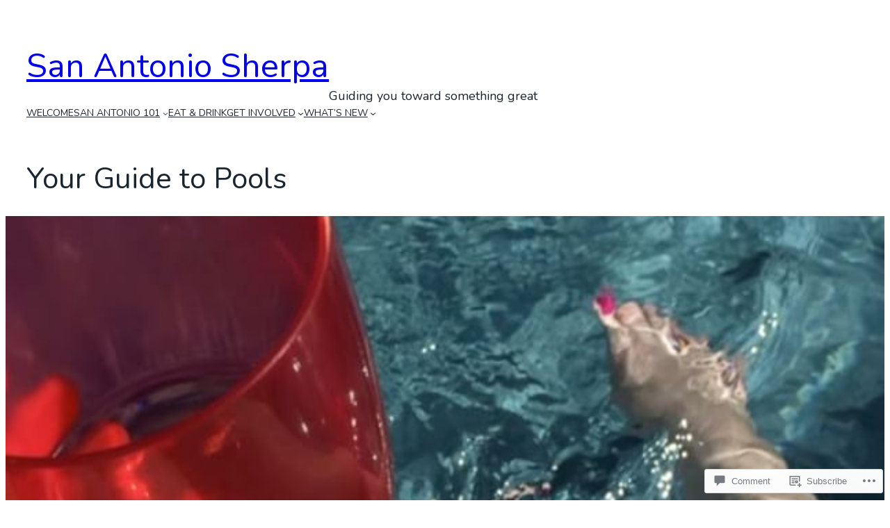

--- FILE ---
content_type: text/html; charset=utf-8
request_url: https://www.google.com/maps/d/embed?mid=1WxLVD5qdvFIf_TxPOjSSwHkRixvqpLV9&hl=en
body_size: 6444
content:
<!DOCTYPE html><html itemscope itemtype="http://schema.org/WebSite"><head><script nonce="5ay35TiJ11NKKafAr_Uh4w">window['ppConfig'] = {productName: '06194a8f37177242d55a18e38c5a91c6', deleteIsEnforced:  false , sealIsEnforced:  false , heartbeatRate:  0.5 , periodicReportingRateMillis:  60000.0 , disableAllReporting:  false };(function(){'use strict';function k(a){var b=0;return function(){return b<a.length?{done:!1,value:a[b++]}:{done:!0}}}function l(a){var b=typeof Symbol!="undefined"&&Symbol.iterator&&a[Symbol.iterator];if(b)return b.call(a);if(typeof a.length=="number")return{next:k(a)};throw Error(String(a)+" is not an iterable or ArrayLike");}var m=typeof Object.defineProperties=="function"?Object.defineProperty:function(a,b,c){if(a==Array.prototype||a==Object.prototype)return a;a[b]=c.value;return a};
function n(a){a=["object"==typeof globalThis&&globalThis,a,"object"==typeof window&&window,"object"==typeof self&&self,"object"==typeof global&&global];for(var b=0;b<a.length;++b){var c=a[b];if(c&&c.Math==Math)return c}throw Error("Cannot find global object");}var p=n(this);function q(a,b){if(b)a:{var c=p;a=a.split(".");for(var d=0;d<a.length-1;d++){var e=a[d];if(!(e in c))break a;c=c[e]}a=a[a.length-1];d=c[a];b=b(d);b!=d&&b!=null&&m(c,a,{configurable:!0,writable:!0,value:b})}}
q("Object.is",function(a){return a?a:function(b,c){return b===c?b!==0||1/b===1/c:b!==b&&c!==c}});q("Array.prototype.includes",function(a){return a?a:function(b,c){var d=this;d instanceof String&&(d=String(d));var e=d.length;c=c||0;for(c<0&&(c=Math.max(c+e,0));c<e;c++){var f=d[c];if(f===b||Object.is(f,b))return!0}return!1}});
q("String.prototype.includes",function(a){return a?a:function(b,c){if(this==null)throw new TypeError("The 'this' value for String.prototype.includes must not be null or undefined");if(b instanceof RegExp)throw new TypeError("First argument to String.prototype.includes must not be a regular expression");return this.indexOf(b,c||0)!==-1}});function r(a,b,c){a("https://csp.withgoogle.com/csp/proto/"+encodeURIComponent(b),JSON.stringify(c))}function t(){var a;if((a=window.ppConfig)==null?0:a.disableAllReporting)return function(){};var b,c,d,e;return(e=(b=window)==null?void 0:(c=b.navigator)==null?void 0:(d=c.sendBeacon)==null?void 0:d.bind(navigator))!=null?e:u}function u(a,b){var c=new XMLHttpRequest;c.open("POST",a);c.send(b)}
function v(){var a=(w=Object.prototype)==null?void 0:w.__lookupGetter__("__proto__"),b=x,c=y;return function(){var d=a.call(this),e,f,g,h;r(c,b,{type:"ACCESS_GET",origin:(f=window.location.origin)!=null?f:"unknown",report:{className:(g=d==null?void 0:(e=d.constructor)==null?void 0:e.name)!=null?g:"unknown",stackTrace:(h=Error().stack)!=null?h:"unknown"}});return d}}
function z(){var a=(A=Object.prototype)==null?void 0:A.__lookupSetter__("__proto__"),b=x,c=y;return function(d){d=a.call(this,d);var e,f,g,h;r(c,b,{type:"ACCESS_SET",origin:(f=window.location.origin)!=null?f:"unknown",report:{className:(g=d==null?void 0:(e=d.constructor)==null?void 0:e.name)!=null?g:"unknown",stackTrace:(h=Error().stack)!=null?h:"unknown"}});return d}}function B(a,b){C(a.productName,b);setInterval(function(){C(a.productName,b)},a.periodicReportingRateMillis)}
var D="constructor __defineGetter__ __defineSetter__ hasOwnProperty __lookupGetter__ __lookupSetter__ isPrototypeOf propertyIsEnumerable toString valueOf __proto__ toLocaleString x_ngfn_x".split(" "),E=D.concat,F=navigator.userAgent.match(/Firefox\/([0-9]+)\./),G=(!F||F.length<2?0:Number(F[1])<75)?["toSource"]:[],H;if(G instanceof Array)H=G;else{for(var I=l(G),J,K=[];!(J=I.next()).done;)K.push(J.value);H=K}var L=E.call(D,H),M=[];
function C(a,b){for(var c=[],d=l(Object.getOwnPropertyNames(Object.prototype)),e=d.next();!e.done;e=d.next())e=e.value,L.includes(e)||M.includes(e)||c.push(e);e=Object.prototype;d=[];for(var f=0;f<c.length;f++){var g=c[f];d[f]={name:g,descriptor:Object.getOwnPropertyDescriptor(Object.prototype,g),type:typeof e[g]}}if(d.length!==0){c=l(d);for(e=c.next();!e.done;e=c.next())M.push(e.value.name);var h;r(b,a,{type:"SEAL",origin:(h=window.location.origin)!=null?h:"unknown",report:{blockers:d}})}};var N=Math.random(),O=t(),P=window.ppConfig;P&&(P.disableAllReporting||P.deleteIsEnforced&&P.sealIsEnforced||N<P.heartbeatRate&&r(O,P.productName,{origin:window.location.origin,type:"HEARTBEAT"}));var y=t(),Q=window.ppConfig;if(Q)if(Q.deleteIsEnforced)delete Object.prototype.__proto__;else if(!Q.disableAllReporting){var x=Q.productName;try{var w,A;Object.defineProperty(Object.prototype,"__proto__",{enumerable:!1,get:v(),set:z()})}catch(a){}}
(function(){var a=t(),b=window.ppConfig;b&&(b.sealIsEnforced?Object.seal(Object.prototype):b.disableAllReporting||(document.readyState!=="loading"?B(b,a):document.addEventListener("DOMContentLoaded",function(){B(b,a)})))})();}).call(this);
</script><title itemprop="name">Your Guide to Pools - Google My Maps</title><meta name="robots" content="noindex,nofollow"/><meta http-equiv="X-UA-Compatible" content="IE=edge,chrome=1"><meta name="viewport" content="initial-scale=1.0,minimum-scale=1.0,maximum-scale=1.0,user-scalable=0,width=device-width"/><meta name="description" itemprop="description" content="SanAntonioSherpa.com"/><meta itemprop="url" content="https://www.google.com/maps/d/viewer?mid=1WxLVD5qdvFIf_TxPOjSSwHkRixvqpLV9&amp;hl=en"/><meta itemprop="image" content="https://www.google.com/maps/d/thumbnail?mid=1WxLVD5qdvFIf_TxPOjSSwHkRixvqpLV9&amp;hl=en"/><meta property="og:type" content="website"/><meta property="og:title" content="Your Guide to Pools - Google My Maps"/><meta property="og:description" content="SanAntonioSherpa.com"/><meta property="og:url" content="https://www.google.com/maps/d/viewer?mid=1WxLVD5qdvFIf_TxPOjSSwHkRixvqpLV9&amp;hl=en"/><meta property="og:image" content="https://www.google.com/maps/d/thumbnail?mid=1WxLVD5qdvFIf_TxPOjSSwHkRixvqpLV9&amp;hl=en"/><meta property="og:site_name" content="Google My Maps"/><meta name="twitter:card" content="summary_large_image"/><meta name="twitter:title" content="Your Guide to Pools - Google My Maps"/><meta name="twitter:description" content="SanAntonioSherpa.com"/><meta name="twitter:image:src" content="https://www.google.com/maps/d/thumbnail?mid=1WxLVD5qdvFIf_TxPOjSSwHkRixvqpLV9&amp;hl=en"/><link rel="stylesheet" id="gmeviewer-styles" href="https://www.gstatic.com/mapspro/_/ss/k=mapspro.gmeviewer.ZPef100W6CI.L.W.O/am=AAAE/d=0/rs=ABjfnFU-qGe8BTkBR_LzMLwzNczeEtSkkw" nonce="jVQi1hMHibpSqjA7XmP55w"><link rel="stylesheet" href="https://fonts.googleapis.com/css?family=Roboto:300,400,500,700" nonce="jVQi1hMHibpSqjA7XmP55w"><link rel="shortcut icon" href="//www.gstatic.com/mapspro/images/favicon-001.ico"><link rel="canonical" href="https://www.google.com/mymaps/viewer?mid=1WxLVD5qdvFIf_TxPOjSSwHkRixvqpLV9&amp;hl=en"></head><body jscontroller="O1VPAb" jsaction="click:cOuCgd;"><div class="c4YZDc HzV7m-b7CEbf SfQLQb-dIxMhd-bN97Pc-b3rLgd"><div class="jQhVs-haAclf"><div class="jQhVs-uMX1Ee-My5Dr-purZT-uDEFge"><div class="jQhVs-uMX1Ee-My5Dr-purZT-uDEFge-bN97Pc"><div class="jQhVs-uMX1Ee-My5Dr-purZT-uDEFge-Bz112c"></div><div class="jQhVs-uMX1Ee-My5Dr-purZT-uDEFge-fmcmS-haAclf"><div class="jQhVs-uMX1Ee-My5Dr-purZT-uDEFge-fmcmS">Open full screen to view more</div></div></div></div></div><div class="i4ewOd-haAclf"><div class="i4ewOd-UzWXSb" id="map-canvas"></div></div><div class="X3SwIb-haAclf NBDE7b-oxvKad"><div class="X3SwIb-i8xkGf"></div></div><div class="Te60Vd-ZMv3u dIxMhd-bN97Pc-b3rLgd"><div class="dIxMhd-bN97Pc-Tswv1b-Bz112c"></div><div class="dIxMhd-bN97Pc-b3rLgd-fmcmS">This map was created by a user. <a href="//support.google.com/mymaps/answer/3024454?hl=en&amp;amp;ref_topic=3188329" target="_blank">Learn how to create your own.</a></div><div class="dIxMhd-bN97Pc-b3rLgd-TvD9Pc" title="Close"></div></div><script nonce="5ay35TiJ11NKKafAr_Uh4w">
  function _DumpException(e) {
    if (window.console) {
      window.console.error(e.stack);
    }
  }
  var _pageData = "[[1,null,null,null,null,null,null,null,null,null,\"at\",\"\",\"\",1769454798385,\"\",\"en\",false,[],\"https://www.google.com/maps/d/viewer?mid\\u003d1WxLVD5qdvFIf_TxPOjSSwHkRixvqpLV9\\u0026hl\\u003den\",\"https://www.google.com/maps/d/embed?mid\\u003d1WxLVD5qdvFIf_TxPOjSSwHkRixvqpLV9\\u0026hl\\u003den\\u0026ehbc\\u003d2E312F\",\"https://www.google.com/maps/d/edit?mid\\u003d1WxLVD5qdvFIf_TxPOjSSwHkRixvqpLV9\\u0026hl\\u003den\",\"https://www.google.com/maps/d/thumbnail?mid\\u003d1WxLVD5qdvFIf_TxPOjSSwHkRixvqpLV9\\u0026hl\\u003den\",null,null,true,\"https://www.google.com/maps/d/print?mid\\u003d1WxLVD5qdvFIf_TxPOjSSwHkRixvqpLV9\\u0026hl\\u003den\",\"https://www.google.com/maps/d/pdf?mid\\u003d1WxLVD5qdvFIf_TxPOjSSwHkRixvqpLV9\\u0026hl\\u003den\",\"https://www.google.com/maps/d/viewer?mid\\u003d1WxLVD5qdvFIf_TxPOjSSwHkRixvqpLV9\\u0026hl\\u003den\",null,false,\"/maps/d\",\"maps/sharing\",\"//www.google.com/intl/en/help/terms_maps.html\",true,\"https://docs.google.com/picker\",null,false,null,[[[\"//www.gstatic.com/mapspro/images/google-my-maps-logo-regular-001.png\",143,25],[\"//www.gstatic.com/mapspro/images/google-my-maps-logo-regular-2x-001.png\",286,50]],[[\"//www.gstatic.com/mapspro/images/google-my-maps-logo-small-001.png\",113,20],[\"//www.gstatic.com/mapspro/images/google-my-maps-logo-small-2x-001.png\",226,40]]],1,\"https://www.gstatic.com/mapspro/_/js/k\\u003dmapspro.gmeviewer.en.3BRSdG2Z9FU.O/am\\u003dAAAE/d\\u003d0/rs\\u003dABjfnFVmUMzcR7T-I16rsAFiABoXKaG9iw/m\\u003dgmeviewer_base\",null,null,true,null,\"US\",null,null,null,null,null,null,true],[\"mf.map\",\"1WxLVD5qdvFIf_TxPOjSSwHkRixvqpLV9\",\"Your Guide to Pools\",null,[-98.67882250000002,29.5529111,-98.42460480000001,29.3221241],[-98.67882250000002,29.5529111,-98.42460480000001,29.3221241],[[null,\"RyCTWjufSHA\",\"Pools in San Antonio\",\"\",[[[\"https://mt.googleapis.com/vt/icon/name\\u003dicons/onion/SHARED-mymaps-container-bg_4x.png,icons/onion/SHARED-mymaps-container_4x.png,icons/onion/1738-blank-sequence_4x.png\\u0026highlight\\u003dff000000,0288D1\\u0026color\\u003dffffffff\\u0026psize\\u003d15\\u0026text\\u003d1\\u0026scale\\u003d2.0\"],null,1,1,[[null,[29.4140788,-98.52924969999998]],\"0\",null,\"RyCTWjufSHA\",[29.4140788,-98.52924969999998],[0,0],\"229E5F49140A221A\"],[[\"Cassiano pool\"]]],[[\"https://mt.googleapis.com/vt/icon/name\\u003dicons/onion/SHARED-mymaps-container-bg_4x.png,icons/onion/SHARED-mymaps-container_4x.png,icons/onion/1738-blank-sequence_4x.png\\u0026highlight\\u003dff000000,0288D1\\u0026color\\u003dffffffff\\u0026psize\\u003d15\\u0026text\\u003d2\\u0026scale\\u003d2.0\"],null,1,1,[[null,[29.3896391,-98.49764290000002]],\"0\",null,\"RyCTWjufSHA\",[29.3896391,-98.49764290000002],[0,0],\"229E5F68E61779BE\"],[[\"Concepcion Swimming Pool\"]]],[[\"https://mt.googleapis.com/vt/icon/name\\u003dicons/onion/SHARED-mymaps-container-bg_4x.png,icons/onion/SHARED-mymaps-container_4x.png,icons/onion/1738-blank-sequence_4x.png\\u0026highlight\\u003dff000000,0288D1\\u0026color\\u003dffffffff\\u0026psize\\u003d15\\u0026text\\u003d3\\u0026scale\\u003d2.0\"],null,1,1,[[null,[29.423989000000013,-98.5717616]],\"0\",null,\"RyCTWjufSHA\",[29.42398900000001,-98.5717616],[0,0],\"229E60C0DA70D7D9\"],[[\"Cuellar Park\"]]],[[\"https://mt.googleapis.com/vt/icon/name\\u003dicons/onion/SHARED-mymaps-container-bg_4x.png,icons/onion/SHARED-mymaps-container_4x.png,icons/onion/1738-blank-sequence_4x.png\\u0026highlight\\u003dff000000,0288D1\\u0026color\\u003dffffffff\\u0026psize\\u003d15\\u0026text\\u003d4\\u0026scale\\u003d2.0\"],null,1,1,[[null,[29.503430700000003,-98.53867539999999]],\"0\",null,\"RyCTWjufSHA\",[29.5034307,-98.53867539999999],[0,0],\"229E612E69208D86\"],[[\"Dellview Park Pool\"]]],[[\"https://mt.googleapis.com/vt/icon/name\\u003dicons/onion/SHARED-mymaps-container-bg_4x.png,icons/onion/SHARED-mymaps-container_4x.png,icons/onion/1738-blank-sequence_4x.png\\u0026highlight\\u003dff000000,0288D1\\u0026color\\u003dffffffff\\u0026psize\\u003d15\\u0026text\\u003d5\\u0026scale\\u003d2.0\"],null,1,1,[[null,[29.423549499999996,-98.46995670000001]],\"0\",null,\"RyCTWjufSHA\",[29.4235495,-98.46995670000001],[0,0],\"229E615459964223\"],[[\"Fairchild Swimming Pool\"]]],[[\"https://mt.googleapis.com/vt/icon/name\\u003dicons/onion/SHARED-mymaps-container-bg_4x.png,icons/onion/SHARED-mymaps-container_4x.png,icons/onion/1738-blank-sequence_4x.png\\u0026highlight\\u003dff000000,0288D1\\u0026color\\u003dffffffff\\u0026psize\\u003d15\\u0026text\\u003d6\\u0026scale\\u003d2.0\"],null,1,1,[[null,[29.369135099999994,-98.52403340000001]],\"0\",null,\"RyCTWjufSHA\",[29.36913509999999,-98.52403340000001],[0,0],\"229E619AB9B21408\"],[[\"Flores Park\"]]],[[\"https://mt.googleapis.com/vt/icon/name\\u003dicons/onion/SHARED-mymaps-container-bg_4x.png,icons/onion/SHARED-mymaps-container_4x.png,icons/onion/1738-blank-sequence_4x.png\\u0026highlight\\u003dff000000,0288D1\\u0026color\\u003dffffffff\\u0026psize\\u003d15\\u0026text\\u003d7\\u0026scale\\u003d2.0\"],null,1,1,[[null,[29.45545969999999,-98.60071740000001]],\"0\",null,\"RyCTWjufSHA\",[29.45545969999999,-98.60071740000001],[0,0],\"229E61ED37ACC807\"],[[\"Garza Park\"]]],[[\"https://mt.googleapis.com/vt/icon/name\\u003dicons/onion/SHARED-mymaps-container-bg_4x.png,icons/onion/SHARED-mymaps-container_4x.png,icons/onion/1738-blank-sequence_4x.png\\u0026highlight\\u003dff000000,0288D1\\u0026color\\u003dffffffff\\u0026psize\\u003d15\\u0026text\\u003d8\\u0026scale\\u003d2.0\"],null,1,1,[[null,[29.419739400000005,-98.67882250000002]],\"0\",null,\"RyCTWjufSHA\",[29.4197394,-98.67882250000002],[0,0],\"229E623EE68E3965\"],[[\"Heritage Pool\"]]],[[\"https://mt.googleapis.com/vt/icon/name\\u003dicons/onion/SHARED-mymaps-container-bg_4x.png,icons/onion/SHARED-mymaps-container_4x.png,icons/onion/1738-blank-sequence_4x.png\\u0026highlight\\u003dff000000,0288D1\\u0026color\\u003dffffffff\\u0026psize\\u003d15\\u0026text\\u003d9\\u0026scale\\u003d2.0\"],null,1,1,[[null,[29.3922581,-98.5553266]],\"0\",null,\"RyCTWjufSHA\",[29.3922581,-98.5553266],[0,0],\"229E626CDF81A2EE\"],[[\"Kennedy Park\"]]],[[\"https://mt.googleapis.com/vt/icon/name\\u003dicons/onion/SHARED-mymaps-container-bg_4x.png,icons/onion/SHARED-mymaps-container_4x.png,icons/onion/1738-blank-sequence_4x.png\\u0026highlight\\u003dff000000,0288D1\\u0026color\\u003dffffffff\\u0026psize\\u003d15\\u0026text\\u003d10\\u0026scale\\u003d2.0\"],null,1,1,[[null,[29.3313265,-98.4975475]],\"0\",null,\"RyCTWjufSHA\",[29.3313265,-98.4975475],[0,0],\"229E62A75DE6A970\"],[[\"Kingsborough Park\"]]],[[\"https://mt.googleapis.com/vt/icon/name\\u003dicons/onion/SHARED-mymaps-container-bg_4x.png,icons/onion/SHARED-mymaps-container_4x.png,icons/onion/1738-blank-sequence_4x.png\\u0026highlight\\u003dff000000,0288D1\\u0026color\\u003dffffffff\\u0026psize\\u003d15\\u0026text\\u003d11\\u0026scale\\u003d2.0\"],null,1,1,[[null,[29.534112199999996,-98.42460480000001]],\"0\",null,\"RyCTWjufSHA\",[29.5341122,-98.4246048],[0,0],\"229E62CEBD13AE53\"],[[\"Lady Bird Johnson Park\"]]],[[\"https://mt.googleapis.com/vt/icon/name\\u003dicons/onion/SHARED-mymaps-container-bg_4x.png,icons/onion/SHARED-mymaps-container_4x.png,icons/onion/1738-blank-sequence_4x.png\\u0026highlight\\u003dff000000,0288D1\\u0026color\\u003dffffffff\\u0026psize\\u003d15\\u0026text\\u003d12\\u0026scale\\u003d2.0\"],null,1,1,[[null,[29.4217219,-98.44515650000001]],\"0\",null,\"RyCTWjufSHA\",[29.4217219,-98.4451565],[0,0],\"229E631A8D43F1F3\"],[[\"Lincoln Park\"]]],[[\"https://mt.googleapis.com/vt/icon/name\\u003dicons/onion/SHARED-mymaps-container-bg_4x.png,icons/onion/SHARED-mymaps-container_4x.png,icons/onion/1738-blank-sequence_4x.png\\u0026highlight\\u003dff000000,0288D1\\u0026color\\u003dffffffff\\u0026psize\\u003d15\\u0026text\\u003d13\\u0026scale\\u003d2.0\"],null,1,1,[[null,[29.434973000000003,-98.57553559999997]],\"0\",null,\"RyCTWjufSHA\",[29.434973,-98.57553559999997],[0,0],\"229E63548C3FB741\"],[[\"Monterrey Park\"]]],[[\"https://mt.googleapis.com/vt/icon/name\\u003dicons/onion/SHARED-mymaps-container-bg_4x.png,icons/onion/SHARED-mymaps-container_4x.png,icons/onion/1738-blank-sequence_4x.png\\u0026highlight\\u003dff000000,0288D1\\u0026color\\u003dffffffff\\u0026psize\\u003d15\\u0026text\\u003d14\\u0026scale\\u003d2.0\"],null,1,1,[[null,[29.517325299999996,-98.67204579999998]],\"0\",null,\"RyCTWjufSHA\",[29.5173253,-98.67204579999998],[0,0],\"229E637CFAF89D1F\"],[[\"New Territories Public Swimming pool\"]]],[[\"https://mt.googleapis.com/vt/icon/name\\u003dicons/onion/SHARED-mymaps-container-bg_4x.png,icons/onion/SHARED-mymaps-container_4x.png,icons/onion/1738-blank-sequence_4x.png\\u0026highlight\\u003dff000000,0288D1\\u0026color\\u003dffffffff\\u0026psize\\u003d15\\u0026text\\u003d15\\u0026scale\\u003d2.0\"],null,1,1,[[null,[29.38158899999999,-98.54021690000002]],\"0\",null,\"RyCTWjufSHA\",[29.38158899999999,-98.54021690000002],[0,0],\"229E63A8D220B3B8\"],[[\"Normoyle Community Center\"]]],[[\"https://mt.googleapis.com/vt/icon/name\\u003dicons/onion/SHARED-mymaps-container-bg_4x.png,icons/onion/SHARED-mymaps-container_4x.png,icons/onion/1738-blank-sequence_4x.png\\u0026highlight\\u003dff000000,0288D1\\u0026color\\u003dffffffff\\u0026psize\\u003d15\\u0026text\\u003d16\\u0026scale\\u003d2.0\"],null,1,1,[[null,[29.3221241,-98.54918179999999]],\"0\",null,\"RyCTWjufSHA\",[29.3221241,-98.54918179999999],[0,0],\"229E63D5325B23B2\"],[[\"Palo Alto Aquatic Center\"]]],[[\"https://mt.googleapis.com/vt/icon/name\\u003dicons/onion/SHARED-mymaps-container-bg_4x.png,icons/onion/SHARED-mymaps-container_4x.png,icons/onion/1738-blank-sequence_4x.png\\u0026highlight\\u003dff000000,0288D1\\u0026color\\u003dffffffff\\u0026psize\\u003d15\\u0026text\\u003d17\\u0026scale\\u003d2.0\"],null,1,1,[[null,[29.400672699999998,-98.48733349999998]],\"0\",null,\"RyCTWjufSHA\",[29.4006727,-98.48733349999998],[0,0],\"229E64069B8E00FC\"],[[\"Roosevelt Park\"]]],[[\"https://mt.googleapis.com/vt/icon/name\\u003dicons/onion/SHARED-mymaps-container-bg_4x.png,icons/onion/SHARED-mymaps-container_4x.png,icons/onion/1738-blank-sequence_4x.png\\u0026highlight\\u003dff000000,0288D1\\u0026color\\u003dffffffff\\u0026psize\\u003d15\\u0026text\\u003d18\\u0026scale\\u003d2.0\"],null,1,1,[[null,[29.4219863,-98.51297699999998]],\"0\",null,\"RyCTWjufSHA\",[29.4219863,-98.51297699999998],[0,0],\"229E64466230F300\"],[[\"San Antonio Natatorium\"]]],[[\"https://mt.googleapis.com/vt/icon/name\\u003dicons/onion/SHARED-mymaps-container-bg_4x.png,icons/onion/SHARED-mymaps-container_4x.png,icons/onion/1738-blank-sequence_4x.png\\u0026highlight\\u003dff000000,0288D1\\u0026color\\u003dffffffff\\u0026psize\\u003d15\\u0026text\\u003d19\\u0026scale\\u003d2.0\"],null,1,1,[[null,[29.4465086,-98.5023008]],\"0\",null,\"RyCTWjufSHA\",[29.4465086,-98.5023008],[0,0],\"229E64720108123F\"],[[\"San Pedro Swimming Pool\"]]],[[\"https://mt.googleapis.com/vt/icon/name\\u003dicons/onion/SHARED-mymaps-container-bg_4x.png,icons/onion/SHARED-mymaps-container_4x.png,icons/onion/1738-blank-sequence_4x.png\\u0026highlight\\u003dff000000,0288D1\\u0026color\\u003dffffffff\\u0026psize\\u003d15\\u0026text\\u003d20\\u0026scale\\u003d2.0\"],null,1,1,[[null,[29.384377100000002,-98.4399699]],\"0\",null,\"RyCTWjufSHA\",[29.3843771,-98.4399699],[0,0],\"229E649CB883D9EC\"],[[\"South Side Lions Sports Park\"]]],[[\"https://mt.googleapis.com/vt/icon/name\\u003dicons/onion/SHARED-mymaps-container-bg_4x.png,icons/onion/SHARED-mymaps-container_4x.png,icons/onion/1738-blank-sequence_4x.png\\u0026highlight\\u003dff000000,0288D1\\u0026color\\u003dffffffff\\u0026psize\\u003d15\\u0026text\\u003d21\\u0026scale\\u003d2.0\"],null,1,1,[[null,[29.5529111,-98.61737640000001]],\"0\",null,\"RyCTWjufSHA\",[29.5529111,-98.61737640000001],[0,0],\"229E64C2A8D4634A\"],[[\"Spring Time Park\"]]],[[\"https://mt.googleapis.com/vt/icon/name\\u003dicons/onion/SHARED-mymaps-container-bg_4x.png,icons/onion/SHARED-mymaps-container_4x.png,icons/onion/1738-blank-sequence_4x.png\\u0026highlight\\u003dff000000,0288D1\\u0026color\\u003dffffffff\\u0026psize\\u003d15\\u0026text\\u003d22\\u0026scale\\u003d2.0\"],null,1,1,[[null,[29.481438000000004,-98.57478100000004]],\"0\",null,\"RyCTWjufSHA\",[29.481438,-98.57478100000003],[0,0],\"229E652322296DDD\"],[[\"Sunset Hills Park\"]]],[[\"https://mt.googleapis.com/vt/icon/name\\u003dicons/onion/SHARED-mymaps-container-bg_4x.png,icons/onion/SHARED-mymaps-container_4x.png,icons/onion/1738-blank-sequence_4x.png\\u0026highlight\\u003dff000000,0288D1\\u0026color\\u003dffffffff\\u0026psize\\u003d15\\u0026text\\u003d23\\u0026scale\\u003d2.0\"],null,1,1,[[null,[29.473849799999996,-98.55029990000003]],\"0\",null,\"RyCTWjufSHA\",[29.4738498,-98.55029990000003],[0,0],\"229E65BBBFBD46A5\"],[[\"Ward Park\"]]],[[\"https://mt.googleapis.com/vt/icon/name\\u003dicons/onion/SHARED-mymaps-container-bg_4x.png,icons/onion/SHARED-mymaps-container_4x.png,icons/onion/1738-blank-sequence_4x.png\\u0026highlight\\u003dff000000,0288D1\\u0026color\\u003dffffffff\\u0026psize\\u003d15\\u0026text\\u003d24\\u0026scale\\u003d2.0\"],null,1,1,[[null,[29.419546899999986,-98.6305868]],\"0\",null,\"RyCTWjufSHA\",[29.41954689999999,-98.6305868],[0,0],\"229E661256614AB3\"],[[\"Westwood Village Park\"]]],[[\"https://mt.googleapis.com/vt/icon/name\\u003dicons/onion/SHARED-mymaps-container-bg_4x.png,icons/onion/SHARED-mymaps-container_4x.png,icons/onion/1738-blank-sequence_4x.png\\u0026highlight\\u003dff000000,0288D1\\u0026color\\u003dffffffff\\u0026psize\\u003d15\\u0026text\\u003d25\\u0026scale\\u003d2.0\"],null,1,1,[[null,[29.4511373,-98.52775869999999]],\"0\",null,\"RyCTWjufSHA\",[29.4511373,-98.52775869999999],[0,0],\"229E6665004DFB52\"],[[\"Woodlawn Lake Pool\"]]]],null,null,true,null,null,null,null,[[\"RyCTWjufSHA\",1,null,null,null,\"https://www.google.com/maps/d/kml?mid\\u003d1WxLVD5qdvFIf_TxPOjSSwHkRixvqpLV9\\u0026resourcekey\\u0026lid\\u003dRyCTWjufSHA\",null,null,null,null,null,2,null,[[[\"229E5F49140A221A\",[[[29.4140788,-98.52924969999998]]],null,null,0,[[\"name\",[\"Cassiano pool\"],1],null,null,null,[null,\"ChIJCTaRNChZXIYRiJbOV7e6BZk\",true]],null,0],[\"229E5F68E61779BE\",[[[29.3896391,-98.49764290000002]]],null,null,1,[[\"name\",[\"Concepcion Swimming Pool\"],1],null,null,null,[null,\"ChIJD2_2So5YXIYRd5EJIMW1IqA\",true]],null,1],[\"229E60C0DA70D7D9\",[[[29.42398900000001,-98.5717616]]],null,null,2,[[\"name\",[\"Cuellar Park\"],1],null,null,null,[null,\"Eio1MDIgU1cgMzZ0aCBTdCwgU2FuIEFudG9uaW8sIFRYIDc4MjM3LCBVU0EiMRIvChQKEgmfEcTnAVxchhGd9UtTcT-cCBD2AyoUChIJbZr7Rv5bXIYRQ7FTZlRSVFE\",true]],null,2],[\"229E612E69208D86\",[[[29.5034307,-98.53867539999999]]],null,null,3,[[\"name\",[\"Dellview Park Pool\"],1],null,null,null,[null,\"ChIJnVlF-i9eXIYRQa4uLa6BO-c\",true]],null,3],[\"229E615459964223\",[[[29.4235495,-98.46995670000001]]],null,null,4,[[\"name\",[\"Fairchild Swimming Pool\"],1],null,null,null,[null,\"ChIJaURMBgn2XIYR-Qc6FF404EE\",true]],null,4],[\"229E619AB9B21408\",[[[29.36913509999999,-98.52403340000001]]],null,null,5,[[\"name\",[\"Flores Park\"],1],null,null,null,[null,\"ChIJ71jjK1JYXIYR8pRyHRoU-w8\",true]],null,5],[\"229E61ED37ACC807\",[[[29.45545969999999,-98.60071740000001]]],null,null,6,[[\"name\",[\"Garza Park\"],1],null,null,null,[null,\"Eiw1ODAwIEhlbXBoaWxsIERyLCBTYW4gQW50b25pbywgVFggNzgyMjgsIFVTQSIxEi8KFAoSCZEzi9pOXFyGEThghCBkZju8EKgtKhQKEgm9LXytN1xchhFWxfakuuxfrA\",true]],null,6],[\"229E623EE68E3965\",[[[29.4197394,-98.67882250000002]]],null,null,7,[[\"name\",[\"Heritage Pool\"],1],null,null,null,[null,\"ChIJ1UgyMFxDXIYR7RKEmft3P5s\",true]],null,7],[\"229E626CDF81A2EE\",[[[29.3922581,-98.5553266]]],null,null,8,[[\"name\",[\"Kennedy Park\"],1],null,null,null,[null,\"ChIJiyA0ym5ZXIYRK7s0Jw3n1nE\",true]],null,8],[\"229E62A75DE6A970\",[[[29.3313265,-98.4975475]]],null,null,9,[[\"name\",[\"Kingsborough Park\"],1],null,null,null,[null,\"ChIJLZ-6kvdXXIYRK0retfL1WBE\",true]],null,9],[\"229E62CEBD13AE53\",[[[29.5341122,-98.4246048]]],null,null,10,[[\"name\",[\"Lady Bird Johnson Park\"],1],null,null,null,[null,\"ChIJwYbZFzqLXIYRfze2TYIZwXI\",true]],null,10],[\"229E631A8D43F1F3\",[[[29.4217219,-98.4451565]]],null,null,11,[[\"name\",[\"Lincoln Park\"],1],null,null,null,[null,\"ChIJj9qVDXz2XIYRXmf-SP_dVFs\",true]],null,11],[\"229E63548C3FB741\",[[[29.434973,-98.57553559999997]]],null,null,12,[[\"name\",[\"Monterrey Park\"],1],null,null,null,[null,\"ChIJ99MzQxxcXIYRDpKPzg2dMkU\",true]],null,12],[\"229E637CFAF89D1F\",[[[29.5173253,-98.67204579999998]]],null,null,13,[[\"name\",[\"New Territories Public Swimming pool\"],1],null,null,null,[null,\"ChIJUaDqDhBoXIYR3U6QD8Gp7UI\",true]],null,13],[\"229E63A8D220B3B8\",[[[29.38158899999999,-98.54021690000002]]],null,null,14,[[\"name\",[\"Normoyle Community Center\"],1],null,null,null,[null,\"ChIJFStltAhZXIYRh2FNyPWLNG8\",true]],null,14],[\"229E63D5325B23B2\",[[[29.3221241,-98.54918179999999]]],null,null,15,[[\"name\",[\"Palo Alto Aquatic Center\"],1],null,null,null,[null,\"ChIJM47naWdXXIYRe8lL_89Y0cY\",true]],null,15],[\"229E64069B8E00FC\",[[[29.4006727,-98.48733349999998]]],null,null,16,[[\"name\",[\"Roosevelt Park\"],1],null,null,null,[null,\"ChIJj8nODp9YXIYR0j5CSiGi4Ug\",true]],null,16],[\"229E64466230F300\",[[[29.4219863,-98.51297699999998]]],null,null,17,[[\"name\",[\"San Antonio Natatorium\"],1],null,null,null,[null,\"ChIJeVemlMxYXIYReTVk72qN36s\",true]],null,17],[\"229E64720108123F\",[[[29.4465086,-98.5023008]]],null,null,18,[[\"name\",[\"San Pedro Swimming Pool\"],1],null,null,null,[null,\"ChIJAYDDh2pfXIYRfUzcHgz0le8\",true]],null,18],[\"229E649CB883D9EC\",[[[29.3843771,-98.4399699]]],null,null,19,[[\"name\",[\"South Side Lions Sports Park\"],1],null,null,null,[null,\"ChIJ7emb7f72XIYRWisitNHvDWQ\",true]],null,19],[\"229E64C2A8D4634A\",[[[29.5529111,-98.61737640000001]]],null,null,20,[[\"name\",[\"Spring Time Park\"],1],null,null,null,[null,\"ChIJ0fAU9KpnXIYRzsCPeMXF764\",true]],null,20],[\"229E652322296DDD\",[[[29.481438,-98.57478100000003]]],null,null,21,[[\"name\",[\"Sunset Hills Park\"],1],null,null,null,[null,\"ChIJoWUe4thdXIYRw4bQED-Na-c\",true]],null,21],[\"229E65BBBFBD46A5\",[[[29.4738498,-98.55029990000003]]],null,null,22,[[\"name\",[\"Ward Park\"],1],null,null,null,[null,\"ChIJ0a8CV2deXIYRrRhxRSuXc0E\",true]],null,22],[\"229E661256614AB3\",[[[29.41954689999999,-98.6305868]]],null,null,23,[[\"name\",[\"Westwood Village Park\"],1],null,null,null,[null,\"ChIJjWhkUZxcXIYROWZLXOq7VYs\",true]],null,23],[\"229E6665004DFB52\",[[[29.4511373,-98.52775869999999]]],null,null,24,[[\"name\",[\"Woodlawn Lake Pool\"],1],null,null,null,[null,\"ChIJVVWlOuFeXIYRvM8T3VYhrHA\",true]],null,24]],[[[\"https://mt.googleapis.com/vt/icon/name\\u003dicons/onion/SHARED-mymaps-container-bg_4x.png,icons/onion/SHARED-mymaps-container_4x.png,icons/onion/1738-blank-sequence_4x.png\\u0026highlight\\u003dff000000,0288D1\\u0026color\\u003dffffffff\\u0026psize\\u003d15\\u0026text\\u003d1\\u0026scale\\u003d2.0\"],[[\"0288D1\",1],1200],[[\"0288D1\",0.2980392156862745],[\"0288D1\",1],1200]],[[\"https://mt.googleapis.com/vt/icon/name\\u003dicons/onion/SHARED-mymaps-container-bg_4x.png,icons/onion/SHARED-mymaps-container_4x.png,icons/onion/1738-blank-sequence_4x.png\\u0026highlight\\u003dff000000,0288D1\\u0026color\\u003dffffffff\\u0026psize\\u003d15\\u0026text\\u003d2\\u0026scale\\u003d2.0\"],[[\"0288D1\",1],1200],[[\"0288D1\",0.2980392156862745],[\"0288D1\",1],1200]],[[\"https://mt.googleapis.com/vt/icon/name\\u003dicons/onion/SHARED-mymaps-container-bg_4x.png,icons/onion/SHARED-mymaps-container_4x.png,icons/onion/1738-blank-sequence_4x.png\\u0026highlight\\u003dff000000,0288D1\\u0026color\\u003dffffffff\\u0026psize\\u003d15\\u0026text\\u003d3\\u0026scale\\u003d2.0\"],[[\"0288D1\",1],1200],[[\"0288D1\",0.2980392156862745],[\"0288D1\",1],1200]],[[\"https://mt.googleapis.com/vt/icon/name\\u003dicons/onion/SHARED-mymaps-container-bg_4x.png,icons/onion/SHARED-mymaps-container_4x.png,icons/onion/1738-blank-sequence_4x.png\\u0026highlight\\u003dff000000,0288D1\\u0026color\\u003dffffffff\\u0026psize\\u003d15\\u0026text\\u003d4\\u0026scale\\u003d2.0\"],[[\"0288D1\",1],1200],[[\"0288D1\",0.2980392156862745],[\"0288D1\",1],1200]],[[\"https://mt.googleapis.com/vt/icon/name\\u003dicons/onion/SHARED-mymaps-container-bg_4x.png,icons/onion/SHARED-mymaps-container_4x.png,icons/onion/1738-blank-sequence_4x.png\\u0026highlight\\u003dff000000,0288D1\\u0026color\\u003dffffffff\\u0026psize\\u003d15\\u0026text\\u003d5\\u0026scale\\u003d2.0\"],[[\"0288D1\",1],1200],[[\"0288D1\",0.2980392156862745],[\"0288D1\",1],1200]],[[\"https://mt.googleapis.com/vt/icon/name\\u003dicons/onion/SHARED-mymaps-container-bg_4x.png,icons/onion/SHARED-mymaps-container_4x.png,icons/onion/1738-blank-sequence_4x.png\\u0026highlight\\u003dff000000,0288D1\\u0026color\\u003dffffffff\\u0026psize\\u003d15\\u0026text\\u003d6\\u0026scale\\u003d2.0\"],[[\"0288D1\",1],1200],[[\"0288D1\",0.2980392156862745],[\"0288D1\",1],1200]],[[\"https://mt.googleapis.com/vt/icon/name\\u003dicons/onion/SHARED-mymaps-container-bg_4x.png,icons/onion/SHARED-mymaps-container_4x.png,icons/onion/1738-blank-sequence_4x.png\\u0026highlight\\u003dff000000,0288D1\\u0026color\\u003dffffffff\\u0026psize\\u003d15\\u0026text\\u003d7\\u0026scale\\u003d2.0\"],[[\"0288D1\",1],1200],[[\"0288D1\",0.2980392156862745],[\"0288D1\",1],1200]],[[\"https://mt.googleapis.com/vt/icon/name\\u003dicons/onion/SHARED-mymaps-container-bg_4x.png,icons/onion/SHARED-mymaps-container_4x.png,icons/onion/1738-blank-sequence_4x.png\\u0026highlight\\u003dff000000,0288D1\\u0026color\\u003dffffffff\\u0026psize\\u003d15\\u0026text\\u003d8\\u0026scale\\u003d2.0\"],[[\"0288D1\",1],1200],[[\"0288D1\",0.2980392156862745],[\"0288D1\",1],1200]],[[\"https://mt.googleapis.com/vt/icon/name\\u003dicons/onion/SHARED-mymaps-container-bg_4x.png,icons/onion/SHARED-mymaps-container_4x.png,icons/onion/1738-blank-sequence_4x.png\\u0026highlight\\u003dff000000,0288D1\\u0026color\\u003dffffffff\\u0026psize\\u003d15\\u0026text\\u003d9\\u0026scale\\u003d2.0\"],[[\"0288D1\",1],1200],[[\"0288D1\",0.2980392156862745],[\"0288D1\",1],1200]],[[\"https://mt.googleapis.com/vt/icon/name\\u003dicons/onion/SHARED-mymaps-container-bg_4x.png,icons/onion/SHARED-mymaps-container_4x.png,icons/onion/1738-blank-sequence_4x.png\\u0026highlight\\u003dff000000,0288D1\\u0026color\\u003dffffffff\\u0026psize\\u003d15\\u0026text\\u003d10\\u0026scale\\u003d2.0\"],[[\"0288D1\",1],1200],[[\"0288D1\",0.2980392156862745],[\"0288D1\",1],1200]],[[\"https://mt.googleapis.com/vt/icon/name\\u003dicons/onion/SHARED-mymaps-container-bg_4x.png,icons/onion/SHARED-mymaps-container_4x.png,icons/onion/1738-blank-sequence_4x.png\\u0026highlight\\u003dff000000,0288D1\\u0026color\\u003dffffffff\\u0026psize\\u003d15\\u0026text\\u003d11\\u0026scale\\u003d2.0\"],[[\"0288D1\",1],1200],[[\"0288D1\",0.2980392156862745],[\"0288D1\",1],1200]],[[\"https://mt.googleapis.com/vt/icon/name\\u003dicons/onion/SHARED-mymaps-container-bg_4x.png,icons/onion/SHARED-mymaps-container_4x.png,icons/onion/1738-blank-sequence_4x.png\\u0026highlight\\u003dff000000,0288D1\\u0026color\\u003dffffffff\\u0026psize\\u003d15\\u0026text\\u003d12\\u0026scale\\u003d2.0\"],[[\"0288D1\",1],1200],[[\"0288D1\",0.2980392156862745],[\"0288D1\",1],1200]],[[\"https://mt.googleapis.com/vt/icon/name\\u003dicons/onion/SHARED-mymaps-container-bg_4x.png,icons/onion/SHARED-mymaps-container_4x.png,icons/onion/1738-blank-sequence_4x.png\\u0026highlight\\u003dff000000,0288D1\\u0026color\\u003dffffffff\\u0026psize\\u003d15\\u0026text\\u003d13\\u0026scale\\u003d2.0\"],[[\"0288D1\",1],1200],[[\"0288D1\",0.2980392156862745],[\"0288D1\",1],1200]],[[\"https://mt.googleapis.com/vt/icon/name\\u003dicons/onion/SHARED-mymaps-container-bg_4x.png,icons/onion/SHARED-mymaps-container_4x.png,icons/onion/1738-blank-sequence_4x.png\\u0026highlight\\u003dff000000,0288D1\\u0026color\\u003dffffffff\\u0026psize\\u003d15\\u0026text\\u003d14\\u0026scale\\u003d2.0\"],[[\"0288D1\",1],1200],[[\"0288D1\",0.2980392156862745],[\"0288D1\",1],1200]],[[\"https://mt.googleapis.com/vt/icon/name\\u003dicons/onion/SHARED-mymaps-container-bg_4x.png,icons/onion/SHARED-mymaps-container_4x.png,icons/onion/1738-blank-sequence_4x.png\\u0026highlight\\u003dff000000,0288D1\\u0026color\\u003dffffffff\\u0026psize\\u003d15\\u0026text\\u003d15\\u0026scale\\u003d2.0\"],[[\"0288D1\",1],1200],[[\"0288D1\",0.2980392156862745],[\"0288D1\",1],1200]],[[\"https://mt.googleapis.com/vt/icon/name\\u003dicons/onion/SHARED-mymaps-container-bg_4x.png,icons/onion/SHARED-mymaps-container_4x.png,icons/onion/1738-blank-sequence_4x.png\\u0026highlight\\u003dff000000,0288D1\\u0026color\\u003dffffffff\\u0026psize\\u003d15\\u0026text\\u003d16\\u0026scale\\u003d2.0\"],[[\"0288D1\",1],1200],[[\"0288D1\",0.2980392156862745],[\"0288D1\",1],1200]],[[\"https://mt.googleapis.com/vt/icon/name\\u003dicons/onion/SHARED-mymaps-container-bg_4x.png,icons/onion/SHARED-mymaps-container_4x.png,icons/onion/1738-blank-sequence_4x.png\\u0026highlight\\u003dff000000,0288D1\\u0026color\\u003dffffffff\\u0026psize\\u003d15\\u0026text\\u003d17\\u0026scale\\u003d2.0\"],[[\"0288D1\",1],1200],[[\"0288D1\",0.2980392156862745],[\"0288D1\",1],1200]],[[\"https://mt.googleapis.com/vt/icon/name\\u003dicons/onion/SHARED-mymaps-container-bg_4x.png,icons/onion/SHARED-mymaps-container_4x.png,icons/onion/1738-blank-sequence_4x.png\\u0026highlight\\u003dff000000,0288D1\\u0026color\\u003dffffffff\\u0026psize\\u003d15\\u0026text\\u003d18\\u0026scale\\u003d2.0\"],[[\"0288D1\",1],1200],[[\"0288D1\",0.2980392156862745],[\"0288D1\",1],1200]],[[\"https://mt.googleapis.com/vt/icon/name\\u003dicons/onion/SHARED-mymaps-container-bg_4x.png,icons/onion/SHARED-mymaps-container_4x.png,icons/onion/1738-blank-sequence_4x.png\\u0026highlight\\u003dff000000,0288D1\\u0026color\\u003dffffffff\\u0026psize\\u003d15\\u0026text\\u003d19\\u0026scale\\u003d2.0\"],[[\"0288D1\",1],1200],[[\"0288D1\",0.2980392156862745],[\"0288D1\",1],1200]],[[\"https://mt.googleapis.com/vt/icon/name\\u003dicons/onion/SHARED-mymaps-container-bg_4x.png,icons/onion/SHARED-mymaps-container_4x.png,icons/onion/1738-blank-sequence_4x.png\\u0026highlight\\u003dff000000,0288D1\\u0026color\\u003dffffffff\\u0026psize\\u003d15\\u0026text\\u003d20\\u0026scale\\u003d2.0\"],[[\"0288D1\",1],1200],[[\"0288D1\",0.2980392156862745],[\"0288D1\",1],1200]],[[\"https://mt.googleapis.com/vt/icon/name\\u003dicons/onion/SHARED-mymaps-container-bg_4x.png,icons/onion/SHARED-mymaps-container_4x.png,icons/onion/1738-blank-sequence_4x.png\\u0026highlight\\u003dff000000,0288D1\\u0026color\\u003dffffffff\\u0026psize\\u003d15\\u0026text\\u003d21\\u0026scale\\u003d2.0\"],[[\"0288D1\",1],1200],[[\"0288D1\",0.2980392156862745],[\"0288D1\",1],1200]],[[\"https://mt.googleapis.com/vt/icon/name\\u003dicons/onion/SHARED-mymaps-container-bg_4x.png,icons/onion/SHARED-mymaps-container_4x.png,icons/onion/1738-blank-sequence_4x.png\\u0026highlight\\u003dff000000,0288D1\\u0026color\\u003dffffffff\\u0026psize\\u003d15\\u0026text\\u003d22\\u0026scale\\u003d2.0\"],[[\"0288D1\",1],1200],[[\"0288D1\",0.2980392156862745],[\"0288D1\",1],1200]],[[\"https://mt.googleapis.com/vt/icon/name\\u003dicons/onion/SHARED-mymaps-container-bg_4x.png,icons/onion/SHARED-mymaps-container_4x.png,icons/onion/1738-blank-sequence_4x.png\\u0026highlight\\u003dff000000,0288D1\\u0026color\\u003dffffffff\\u0026psize\\u003d15\\u0026text\\u003d23\\u0026scale\\u003d2.0\"],[[\"0288D1\",1],1200],[[\"0288D1\",0.2980392156862745],[\"0288D1\",1],1200]],[[\"https://mt.googleapis.com/vt/icon/name\\u003dicons/onion/SHARED-mymaps-container-bg_4x.png,icons/onion/SHARED-mymaps-container_4x.png,icons/onion/1738-blank-sequence_4x.png\\u0026highlight\\u003dff000000,0288D1\\u0026color\\u003dffffffff\\u0026psize\\u003d15\\u0026text\\u003d24\\u0026scale\\u003d2.0\"],[[\"0288D1\",1],1200],[[\"0288D1\",0.2980392156862745],[\"0288D1\",1],1200]],[[\"https://mt.googleapis.com/vt/icon/name\\u003dicons/onion/SHARED-mymaps-container-bg_4x.png,icons/onion/SHARED-mymaps-container_4x.png,icons/onion/1738-blank-sequence_4x.png\\u0026highlight\\u003dff000000,0288D1\\u0026color\\u003dffffffff\\u0026psize\\u003d15\\u0026text\\u003d25\\u0026scale\\u003d2.0\"],[[\"0288D1\",1],1200],[[\"0288D1\",0.2980392156862745],[\"0288D1\",1],1200]]]]]],null,null,null,null,null,1]],[2],null,null,\"mapspro_in_drive\",\"1WxLVD5qdvFIf_TxPOjSSwHkRixvqpLV9\",\"https://drive.google.com/abuse?id\\u003d1WxLVD5qdvFIf_TxPOjSSwHkRixvqpLV9\",true,false,false,\"SanAntonioSherpa.com\",2,false,\"https://www.google.com/maps/d/kml?mid\\u003d1WxLVD5qdvFIf_TxPOjSSwHkRixvqpLV9\\u0026resourcekey\",180,true,false,\"SanAntonioSherpa.com\",true,\"\",true,null,[null,null,[1531345899,704546000],[1531345899,762000000]],false,\"https://support.google.com/legal/troubleshooter/1114905#ts\\u003d9723198%2C1115689\"]]";</script><script type="text/javascript" src="//maps.googleapis.com/maps/api/js?v=3.61&client=google-maps-pro&language=en&region=US&libraries=places,visualization,geometry,search" nonce="5ay35TiJ11NKKafAr_Uh4w"></script><script id="base-js" src="https://www.gstatic.com/mapspro/_/js/k=mapspro.gmeviewer.en.3BRSdG2Z9FU.O/am=AAAE/d=0/rs=ABjfnFVmUMzcR7T-I16rsAFiABoXKaG9iw/m=gmeviewer_base" nonce="5ay35TiJ11NKKafAr_Uh4w"></script><script nonce="5ay35TiJ11NKKafAr_Uh4w">_startApp();</script></div></body></html>